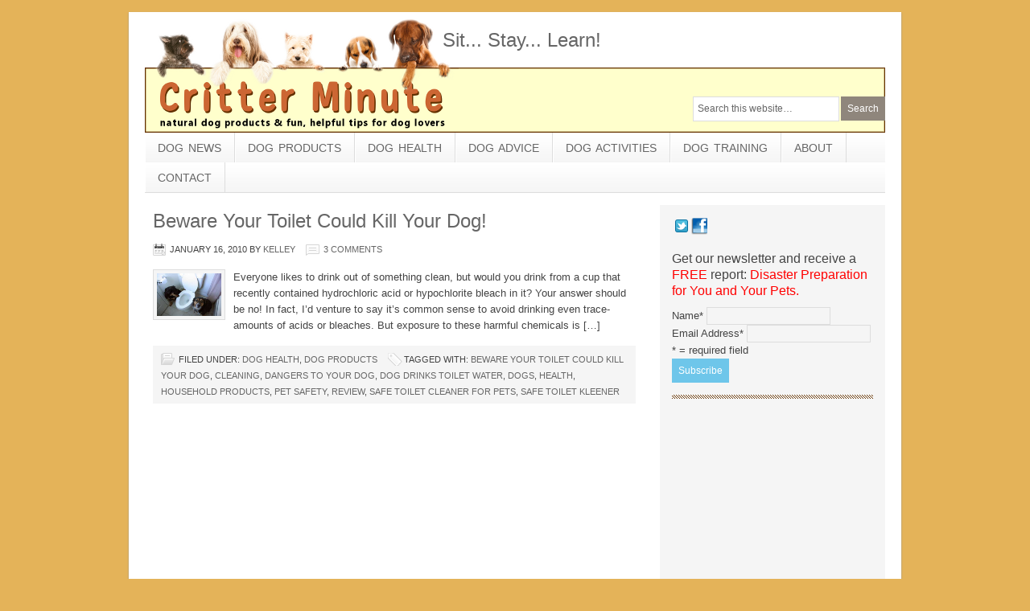

--- FILE ---
content_type: text/html;charset=UTF-8
request_url: https://critterminute.com/tag/safe-toilet-cleaner-for-pets/
body_size: 6941
content:
<!DOCTYPE html PUBLIC "-//W3C//DTD XHTML 1.0 Transitional//EN" "https://www.w3.org/TR/xhtml1/DTD/xhtml1-transitional.dtd">
<html xmlns="https://www.w3.org/1999/xhtml" lang="en-US" xml:lang="en-US">
<head profile="https://gmpg.org/xfn/11">
<meta http-equiv="Content-Type" content="text/html; charset=UTF-8">
<title>Safe Toilet Cleaner for Pets</title>

	<style type="text/css">
		#fancybox-close{right:-15px;top:-15px}
		div#fancybox-content{border-color:#FFFFFF}
		div#fancybox-title{background-color:#FFFFFF}
		div#fancybox-outer{background-color:#FFFFFF}
		div#fancybox-title-inside{color:#333333}
	</style>

	<link rel="alternate" type="application/rss+xml" title="Natural Dog Products &amp; Fun, Helpful Tips for Dog Lovers » Feed" href="https://feeds.feedburner.com/CritterMinute">
<link rel="alternate" type="application/rss+xml" title="Natural Dog Products &amp; Fun, Helpful Tips for Dog Lovers » Comments Feed" href="https://www.critterminute.com/comments/feed/">
<link rel="alternate" type="application/rss+xml" title="Natural Dog Products &amp; Fun, Helpful Tips for Dog Lovers » Safe Toilet Cleaner for Pets Tag Feed" href="https://www.critterminute.com/tag/safe-toilet-cleaner-for-pets/feed/">

		<script type="text/javascript">
			window._wpemojiSettings = {"baseUrl":"http:\/\/s.w.org\/images\/core\/emoji\/72x72\/","ext":".png","source":{"concatemoji":"http:\/\/www.critterminute.com\/wp-includes\/js\/wp-emoji-release.min.js?ver=4.2.2"}};
			!function(a,b,c){function d(a){var c=b.createElement("canvas"),d=c.getContext&&c.getContext("2d");return d&&d.fillText?(d.textBaseline="top",d.font="600 32px Arial","flag"===a?(d.fillText(String.fromCharCode(55356,56812,55356,56807),0,0),c.toDataURL().length>3e3):(d.fillText(String.fromCharCode(55357,56835),0,0),0!==d.getImageData(16,16,1,1).data[0])):!1}function e(a){var c=b.createElement("script");c.src=a,c.type="text/javascript",b.getElementsByTagName("head")[0].appendChild(c)}var f,g;c.supports={simple:d("simple"),flag:d("flag")},c.DOMReady=!1,c.readyCallback=function(){c.DOMReady=!0},c.supports.simple&&c.supports.flag||(g=function(){c.readyCallback()},b.addEventListener?(b.addEventListener("DOMContentLoaded",g,!1),a.addEventListener("load",g,!1)):(a.attachEvent("onload",g),b.attachEvent("onreadystatechange",function(){"complete"===b.readyState&&c.readyCallback()})),f=c.source||{},f.concatemoji?e(f.concatemoji):f.wpemoji&&f.twemoji&&(e(f.twemoji),e(f.wpemoji)))}(window,document,window._wpemojiSettings);
		</script>
		<style type="text/css">
img.wp-smiley,
img.emoji {
	display: inline !important;
	border: none !important;
	box-shadow: none !important;
	height: 1em !important;
	width: 1em !important;
	margin: 0 .07em !important;
	vertical-align: -0.1em !important;
	background: none !important;
	padding: 0 !important;
}
</style>
<link rel="stylesheet" id="flick-css" href="https://www.critterminute.com/wp-content/plugins/mailchimp//css/flick/flick.css?ver=4.2.2" type="text/css" media="all">
<link rel="stylesheet" id="mailchimpSF_main_css-css" href="https://www.critterminute.com/?mcsf_action=main_css&amp;ver=4.2.2" type="text/css" media="all">
<!--[if IE]>
<link rel='stylesheet' id='mailchimpSF_ie_css-css'  href='https://www.critterminute.com/wp-content/plugins/mailchimp/css/ie.css?ver=4.2.2' type='text/css' media='all' />
<![endif]-->
<link rel="stylesheet" id="wordpress-popular-posts-css" href="https://www.critterminute.com/wp-content/plugins/wordpress-popular-posts/style/wpp.css?ver=4.2.2" type="text/css" media="all">
<link rel="stylesheet" id="lifestyle-theme-css" href="https://www.critterminute.com/wp-content/themes/lifestyle/style.css?ver=2.1.2" type="text/css" media="all">
<link rel="stylesheet" id="fancybox-css" href="https://www.critterminute.com/wp-content/plugins/fancybox-for-wordpress/fancybox/fancybox.css?ver=4.2.2" type="text/css" media="all">
<link rel="stylesheet" id="jetpack-widgets-css" href="https://www.critterminute.com/wp-content/plugins/jetpack/modules/widgets/widgets.css?ver=20121003" type="text/css" media="all">
<link rel="stylesheet" id="sharedaddy-css" href="https://www.critterminute.com/wp-content/plugins/jetpack/modules/sharedaddy/sharing.css?ver=2.2.7" type="text/css" media="all">
<script type="text/javascript" src="https://www.critterminute.com/wp-includes/js/jquery/jquery.js?ver=1.11.2"></script>
<script type="text/javascript" src="https://www.critterminute.com/wp-includes/js/jquery/jquery-migrate.min.js?ver=1.2.1"></script>
<script type="text/javascript" src="https://www.critterminute.com/wp-content/plugins/mailchimp/js/scrollTo.js?ver=1.2.13"></script>
<script type="text/javascript" src="https://www.critterminute.com/wp-includes/js/jquery/jquery.form.min.js?ver=3.37.0"></script>
<script type="text/javascript">
/* <![CDATA[ */
var mailchimpSF = {"ajax_url":"http:\/\/www.critterminute.com\/"};
/* ]]> */
</script>
<script type="text/javascript" src="https://www.critterminute.com/wp-content/plugins/mailchimp/js/mailchimp.js?ver=1.2.13"></script>
<script type="text/javascript" src="https://www.critterminute.com/wp-includes/js/jquery/ui/core.min.js?ver=1.11.4"></script>
<script type="text/javascript" src="https://www.critterminute.com/wp-content/plugins/mailchimp//js/datepicker.js?ver=4.2.2"></script>
<script type="text/javascript" src="https://www.critterminute.com/wp-content/plugins/mailchimp-widget/js/mailchimp-widget-min.js?ver=4.2.2"></script>
<script type="text/javascript" src="https://www.critterminute.com/wp-content/plugins/fancybox-for-wordpress/fancybox/jquery.fancybox.js?ver=1.3.4"></script>
<link rel="EditURI" type="application/rsd+xml" title="RSD" href="https://www.critterminute.com/xmlrpc.php?rsd">

<!-- This site is using AdRotate v3.11.6 to display their advertisements - https://ajdg.solutions/products/adrotate-for-wordpress/ -->

<!-- Fancybox for WordPress v3.0.1 -->
<script type="text/javascript">
jQuery(function(){

jQuery.fn.getTitle = function() { // Copy the title of every IMG tag and add it to its parent A so that fancybox can show titles
	var arr = jQuery("a.fancybox");
	jQuery.each(arr, function() {
		var title = jQuery(this).children("img").attr("title");
		jQuery(this).attr('title',title);
	})
}

// Supported file extensions
var thumbnails = jQuery("a:has(img)").not(".nolightbox").filter( function() { return /\.(jpe?g|png|gif|bmp)$/i.test(jQuery(this).attr('href')) });

thumbnails.addClass("fancybox").attr("rel","fancybox").getTitle();
jQuery("a.fancybox").fancybox({
	'cyclic': false,
	'autoScale': true,
	'padding': 10,
	'opacity': true,
	'speedIn': 500,
	'speedOut': 500,
	'changeSpeed': 300,
	'overlayShow': true,
	'overlayOpacity': "0.3",
	'overlayColor': "#666666",
	'titleShow': true,
	'titlePosition': 'inside',
	'enableEscapeButton': true,
	'showCloseButton': true,
	'showNavArrows': true,
	'hideOnOverlayClick': true,
	'hideOnContentClick': false,
	'width': 560,
	'height': 340,
	'transitionIn': "fade",
	'transitionOut': "fade",
	'centerOnScroll': true
});


})
</script>
<!-- END Fancybox for WordPress -->
	<script type="text/javascript">
		jQuery(function($) {
			$('.date-pick').datepicker({
				autoFocusNextInput: true,
				constrainInput: false,
				changeMonth: true,
				changeYear: true,
				beforeShow: function(input, inst) { $('#ui-datepicker-div').addClass('show'); },
				dateFormat: 'yy/mm/dd',
			});			
			
			d = new Date();
			$('.birthdate-pick').datepicker({
				autoFocusNextInput: true,
				constrainInput: false,
				changeMonth: true,
				changeYear: false,
				minDate: new Date(d.getFullYear(), 1-1, 1),
				maxDate: new Date(d.getFullYear(), 12-1, 31),
				beforeShow: function(input, inst) { $('#ui-datepicker-div').removeClass('show'); },
				dateFormat: 'mm/dd',
			});
			
				
		});
	</script>
	<script type="text/javascript">
	window._wp_rp_static_base_url = 'https://dtmvdvtzf8rz0.cloudfront.net/static/';
	window._wp_rp_wp_ajax_url = "https://www.critterminute.com/wp-admin/admin-ajax.php";
	window._wp_rp_plugin_version = '2.6';
	window._wp_rp_post_id = '380';
	window._wp_rp_num_rel_posts = '5';
</script>
<link rel="Shortcut Icon" href="https://www.critterminute.com/wp-content/plugins/genesis-favicon-uploader/favicons/favicon.ico" type="image/x-icon">
<link rel="pingback" href="https://www.critterminute.com/xmlrpc.php">
<style type="text/css">#header { background: url(https://www.critterminute.com/wp-content/uploads/2012/12/NewHeader.png) no-repeat !important; }</style>
<style type="text/css">.broken_link, a.broken_link {
	text-decoration: line-through;
}</style><style type="text/css" id="custom-background-css">
body.custom-background { background-color: #e4b359; }
</style>
		<link rel="stylesheet" id="custom-css-css" type="text/css" href="https://www.critterminute.com/?custom-css=1&amp;csblog=1&amp;cscache=6&amp;csrev=2">
		

<script>window.onerror=function(){return true}</script>

</head>
<body class="archive tag tag-safe-toilet-cleaner-for-pets tag-121 custom-background custom-header header-image content-sidebar lifestyle-tan"><div id="wrap"><div id="header"><div class="wrap"><div id="title-area"><p id="title"><a href="/">Natural Dog Products &amp; Fun, Helpful Tips for Dog Lovers</a></p><p id="description">Pet related news, advice, product reviews, tips and more</p></div><div class="widget-area header-widget-area"><div id="text-25" class="widget widget_text"><div class="widget-wrap">			<div class="textwidget"><br>
<h2>Sit... Stay... Learn!</h2></div>
		</div></div>
<div id="search-3" class="widget widget_search"><div class="widget-wrap"><form method="get" class="searchform search-form" action="https://www.critterminute.com/" role="search"><input type="text" value="Search this website…" name="s" class="s search-input" onfocus="if ('Search this website…' === this.value) {this.value = '';}" onblur="if ('' === this.value) {this.value = 'Search this website…';}"><input type="submit" class="searchsubmit search-submit" value="Search"></form></div></div>
</div></div></div><div id="subnav"><div class="wrap"><ul id="menu-categories" class="menu genesis-nav-menu menu-secondary js-superfish"><li id="menu-item-3514" class="menu-item menu-item-type-taxonomy menu-item-object-category menu-item-3514"><a href="/category/dog-news/">Dog News</a></li>
<li id="menu-item-3515" class="menu-item menu-item-type-taxonomy menu-item-object-category menu-item-has-children menu-item-3515"><a href="/category/dog-product-reviews/">Dog Products</a>
<ul class="sub-menu">
	<li id="menu-item-3534" class="menu-item menu-item-type-taxonomy menu-item-object-category menu-item-3534"><a href="/category/dog-product-reviews/pet-food-dog-product-reviews/">Pet Food</a></li>
	<li id="menu-item-3536" class="menu-item menu-item-type-taxonomy menu-item-object-category menu-item-3536"><a href="/category/dog-product-reviews/treats-dog-product-reviews/">Treats and Chews</a></li>
	<li id="menu-item-3533" class="menu-item menu-item-type-taxonomy menu-item-object-category menu-item-3533"><a href="/category/dog-product-reviews/grooming-dog-product-reviews/">Grooming Products</a></li>
	<li id="menu-item-3535" class="menu-item menu-item-type-taxonomy menu-item-object-category menu-item-3535"><a href="/category/dog-product-reviews/toys-dog-product-reviews/">Toys</a></li>
	<li id="menu-item-3531" class="menu-item menu-item-type-taxonomy menu-item-object-category menu-item-3531"><a href="/category/dog-product-reviews/beds/">Beds</a></li>
	<li id="menu-item-3532" class="menu-item menu-item-type-taxonomy menu-item-object-category menu-item-3532"><a href="/category/dog-product-reviews/cleaning-supplies/">Cleaning Supplies</a></li>
	<li id="menu-item-3545" class="menu-item menu-item-type-taxonomy menu-item-object-category menu-item-3545"><a href="/category/dog-product-reviews/books-and-magazines/">Books and Magazines</a></li>
</ul>
</li>
<li id="menu-item-3516" class="menu-item menu-item-type-taxonomy menu-item-object-category menu-item-has-children menu-item-3516"><a href="/category/dog-health/">Dog Health</a>
<ul class="sub-menu">
	<li id="menu-item-3701" class="menu-item menu-item-type-taxonomy menu-item-object-category menu-item-3701"><a href="/category/dog-health/anesthesia-risks/">Anesthesia Risks</a></li>
	<li id="menu-item-3670" class="menu-item menu-item-type-taxonomy menu-item-object-category menu-item-3670"><a href="/category/dog-health/arthritis-dog-health/">Arthritis</a></li>
	<li id="menu-item-3783" class="menu-item menu-item-type-taxonomy menu-item-object-category menu-item-3783"><a href="/category/dog-health/dog-bloat/">Dog Bloat</a></li>
	<li id="menu-item-3718" class="menu-item menu-item-type-taxonomy menu-item-object-category menu-item-3718"><a href="/category/dog-health/healthy-food/">Healthy Food</a></li>
	<li id="menu-item-3714" class="menu-item menu-item-type-taxonomy menu-item-object-category menu-item-3714"><a href="/category/dog-health/overweight-dog-risks/">Overweight Dog Risks</a></li>
	<li id="menu-item-3792" class="menu-item menu-item-type-taxonomy menu-item-object-category menu-item-3792"><a href="/category/dog-health/periodontal-disease-dog-health/">Periodontal Disease</a></li>
	<li id="menu-item-3811" class="menu-item menu-item-type-taxonomy menu-item-object-category menu-item-3811"><a href="/category/dog-health/poisonous-foods/">Poisonous Foods</a></li>
</ul>
</li>
<li id="menu-item-3517" class="menu-item menu-item-type-taxonomy menu-item-object-category menu-item-has-children menu-item-3517"><a href="/category/dog-advice/">Dog Advice</a>
<ul class="sub-menu">
	<li id="menu-item-3807" class="menu-item menu-item-type-taxonomy menu-item-object-category menu-item-3807"><a href="/category/dog-advice/choosing-a-dog-dog-advice/">Choosing a Dog</a></li>
	<li id="menu-item-3681" class="menu-item menu-item-type-taxonomy menu-item-object-category menu-item-3681"><a href="/category/dog-advice/dog-park-survival-kit/">Dog Park Survival Kit</a></li>
	<li id="menu-item-3727" class="menu-item menu-item-type-taxonomy menu-item-object-category menu-item-3727"><a href="/category/dog-advice/flea-infestation/">Flea Infestation</a></li>
	<li id="menu-item-3829" class="menu-item menu-item-type-taxonomy menu-item-object-category menu-item-3829"><a href="/category/dog-advice/puppy-care/">Puppy Care</a></li>
	<li id="menu-item-3672" class="menu-item menu-item-type-taxonomy menu-item-object-category menu-item-3672"><a href="/category/dog-advice/separation-anxiety-dog-advice/">Separation Anxiety</a></li>
</ul>
</li>
<li id="menu-item-3758" class="menu-item menu-item-type-taxonomy menu-item-object-category menu-item-has-children menu-item-3758"><a href="/category/dog-activities/">Dog Activities</a>
<ul class="sub-menu">
	<li id="menu-item-3759" class="menu-item menu-item-type-taxonomy menu-item-object-category menu-item-3759"><a href="/category/dog-activities/activities-for-old-dogs/">Activities for Senior Dogs</a></li>
	<li id="menu-item-3760" class="menu-item menu-item-type-taxonomy menu-item-object-category menu-item-3760"><a href="/category/dog-activities/indoor-dog-games/">Indoor Dog Games</a></li>
</ul>
</li>
<li id="menu-item-3518" class="menu-item menu-item-type-taxonomy menu-item-object-category menu-item-3518"><a href="/category/dog-training/">Dog Training</a></li>
<li id="menu-item-3631" class="menu-item menu-item-type-post_type menu-item-object-page menu-item-3631"><a title="About" href="/about/">About</a></li>
<li id="menu-item-3632" class="menu-item menu-item-type-post_type menu-item-object-page menu-item-3632"><a title="Contact" href="/contact/">Contact</a></li>
</ul></div></div><div id="inner"><div id="content-sidebar-wrap"><div id="content" class="hfeed"><div class="post-380 post type-post status-publish format-standard hentry category-dog-health category-dog-product-reviews tag-beware-your-toilet-could-kill-your-dog tag-cleaning tag-dangers-to-your-dog tag-dog-drinks-toilet-water tag-dogs tag-health tag-household-products tag-pet-safety tag-review tag-safe-toilet-cleaner-for-pets tag-safe-toilet-kleener entry"><h2 class="entry-title"><a href="/beware-your-toilet-could-kill-your-dog/" rel="bookmark">Beware Your Toilet Could Kill Your Dog!</a></h2> 
<div class="post-info"><span class="date published time" title="2010-01-16T17:47:59+00:00">January 16, 2010</span>  by <span class="author vcard"><span class="fn"><a href="/author/kelleydenz/" rel="author">Kelley</a></span></span> <span class="post-comments"><a href="/beware-your-toilet-could-kill-your-dog/#comments">3 Comments</a></span> </div><div class="entry-content"><a href="/beware-your-toilet-could-kill-your-dog/" title="Beware Your Toilet Could Kill Your Dog!"><img width="80" height="53" src="https://www.critterminute.com/wp-content/uploads/2010/01/Dogs-026.jpg" class="alignleft post-image entry-image" alt="Dogs-026" itemprop="image"></a><p>Everyone likes to drink out of something clean, but would you drink from a cup that recently contained hydrochloric acid or hypochlorite bleach in it? Your answer should be no! In fact, I’d venture to say it’s common sense to avoid drinking even trace-amounts of acids or bleaches. But exposure to these harmful chemicals is […]</p>
</div><div class="post-meta"><span class="categories">Filed Under: <a href="/category/dog-health/" rel="category tag">Dog Health</a>, <a href="/category/dog-product-reviews/" rel="category tag">Dog Products</a></span> <span class="tags">Tagged With: <a href="/tag/beware-your-toilet-could-kill-your-dog/" rel="tag">Beware Your Toilet Could Kill Your Dog</a>, <a href="/tag/cleaning/" rel="tag">Cleaning</a>, <a href="/tag/dangers-to-your-dog/" rel="tag">Dangers to your dog</a>, <a href="/tag/dog-drinks-toilet-water/" rel="tag">Dog Drinks Toilet Water</a>, <a href="/tag/dogs/" rel="tag">Dogs</a>, <a href="/tag/health/" rel="tag">health</a>, <a href="/tag/household-products/" rel="tag">Household Products</a>, <a href="/tag/pet-safety/" rel="tag">Pet Safety</a>, <a href="/tag/review/" rel="tag">Review</a>, <a href="/tag/safe-toilet-cleaner-for-pets/" rel="tag">Safe Toilet Cleaner for Pets</a>, <a href="/tag/safe-toilet-kleener/" rel="tag">Safe Toilet Kleener</a></span></div></div></div><div id="sidebar" class="sidebar widget-area"><div id="mailchimpsf_widget-3" class="widget widget_mailchimpsf_widget"><div class="widget-wrap">	
<div id="mc_signup">
	<form method="post" action="#mc_signup" id="mc_signup_form">
		<input type="hidden" id="mc_submit_type" name="mc_submit_type" value="html">
		<input type="hidden" name="mcsf_action" value="mc_submit_signup_form">
		<input type="hidden" id="_mc_submit_signup_form_nonce" name="_mc_submit_signup_form_nonce" value="ad4583283e">		
			<div id="mc_subheader">
			<h4><a href="https://feeds.feedburner.com/CritterMinute" type="application/rss+xml" rel="nofollow" target="_blank"><img src="https://www.feedburner.com/fb/images/pub/feed-icon16x16.png" alt="" style="vertical-align:middle;border:0"></a>  <a href="https://feeds.feedburner.com/CritterMinute" type="application/rss+xml" rel="nofollow" target="_blank"></a>  <a href="https://www.twitter.com/KelleyDenz" rel="nofollow" target="_blank"><img src="https://twitter-badges.s3.amazonaws.com/t_mini-a.png" alt="Follow KelleyDenz on Twitter" style="vertical-align:middle;border:0"></a>  <a href="https://www.facebook.com/CritterMinute/app_100265896690345" rel="nofollow" target="_blank"><img src="https://www.critterminute.com/wp-content/uploads/2012/12/icon-facebook.png" alt="" style="vertical-align:middle;border:0"></a><br><br>Get our newsletter and receive a <font color="red">FREE</font> report:<font color="red"> Disaster Preparation for You and Your Pets.</font></h4>		</div><!-- /mc_subheader -->
			
	<div class="mc_form_inside">
		
		<div class="updated" id="mc_message">
					</div><!-- /mc_message -->

		
<div class="mc_merge_var">
		<label for="mc_mv_MMERGE3" class="mc_var_label">Name<span class="mc_required">*</span></label>
	<input type="text" size="18" value="" name="mc_mv_MMERGE3" id="mc_mv_MMERGE3" class="mc_input">
</div><!-- /mc_merge_var -->
<div class="mc_merge_var">
		<label for="mc_mv_EMAIL" class="mc_var_label">Email Address<span class="mc_required">*</span></label>
	<input type="text" size="18" value="" name="mc_mv_EMAIL" id="mc_mv_EMAIL" class="mc_input">
</div><!-- /mc_merge_var -->			<div id="mc-indicates-required">
				* = required field			</div><!-- /mc-indicates-required -->
			
		<div class="mc_signup_submit">
			<input type="submit" name="mc_signup_submit" id="mc_signup_submit" value="Subscribe" class="button">
		</div><!-- /mc_signup_submit -->
	
	
				
	</div><!-- /mc_form_inside -->
	</form><!-- /mc_signup_form -->
</div><!-- /mc_signup_container -->
	</div></div>
<div id="text-29" class="widget widget_text"><div class="widget-wrap">			<div class="textwidget"><iframe src="https://rcm-na.amazon-adsystem.com/e/cm?t=wwwhomeboundp-20&amp;o=1&amp;p=14&amp;l=ur1&amp;category=amazonhomepage&amp;f=ifr&amp;linkID=G2ZXL76534G3EKZX" width="300" height="600" scrolling="no" border="0" marginwidth="0" style="border:none;" frameborder="0"></iframe>

</div>
		</div></div>
<div class="sidebar-bottom-left"></div><!-- end #sidebar-bottom-left--><div class="sidebar-bottom-right"><div id="text-28" class="widget widget_text"><div class="widget-wrap">			<div class="textwidget"><iframe src="//z-na.amazon-adsystem.com/widgets/q?ServiceVersion=20070822&amp;Operation=GetAdHtml&amp;ID=OneJS&amp;OneJS=1&amp;banner_type=setandforget&amp;campaigns=holsetforget2&amp;placement=assoc_banner_placement_default&amp;region=US&amp;marketplace=amazon&amp;tracking_id=wwwhomeboundp-20&amp;ad_type=banner&amp;height=600&amp;width=160&amp;linkid=XRU5QDDHBRPFVXLK&amp;f=ifr%0D%0A" width="160" height="600" scrolling="no" border="0" marginwidth="0" style="border:none;" frameborder="0"></iframe>
</div>
		</div></div>
</div><!-- end #sidebar-bottom-right--></div></div></div><div id="footer-widgets" class="footer-widgets"><div class="wrap"><div class="footer-widgets-1 widget-area"><div id="text-19" class="widget widget_text"><div class="widget-wrap">			<div class="textwidget"><a href="/about/">About</a> · <a href="/disclosure-statement/">Disclosure</a> · <a href="/disclaimer/">Disclaimer</a> · <a href="/privacy-statement/">Privacy</a> · <a href="/contact/">Contact</a> 

<!-- Start of Amazon Publisher Studio Loader -->    <script>  window.amznpubstudioTag = "wwwhomeboundp-20";  </script>    <!-- Do not modify the following code ! -->  <script async="true" type="text/javascript" src="https://ps-us.amazon-adsystem.com/domains/wwwhomeboundp-20_ad63ba56-5fab-4c48-8939-0c201fb712de.js" charset="UTF-8"></script>    <!-- End of Amazon Publisher Studio Loader -->  </div>
		</div></div>
</div><div class="footer-widgets-2 widget-area"><div id="text-21" class="widget widget_text"><div class="widget-wrap">			<div class="textwidget"></div>
		</div></div>
</div><div class="footer-widgets-3 widget-area"><div id="text-20" class="widget widget_text"><div class="widget-wrap">			<div class="textwidget"></div>
		</div></div>
</div></div></div><div id="footer" class="footer"><div class="wrap"><div class="gototop"><p><a href="#wrap" rel="nofollow">Return to top of page</a></p></div><div class="creds"><p>Copyright © 2015 · <a href="https://www.studiopress.com/themes/lifestyle" rel="nofollow" target="_blank">Lifestyle Theme</a> on <a href="https://www.studiopress.com/" rel="nofollow" target="_blank">Genesis Framework</a> · <a href="https://wordpress.org/" rel="nofollow" target="_blank">WordPress</a> · <a href="/wp-login.php">Log in</a></p></div></div></div></div><!-- Powered by WPtouch: 3.7.6 -->	<div style="display:none">
	</div>
<script type="text/javascript">
/* <![CDATA[ */
var click_object = {"ajax_url":"http:\/\/www.critterminute.com\/wp-admin\/admin-ajax.php"};
/* ]]> */
</script>
<script type="text/javascript" src="https://www.critterminute.com/wp-content/plugins/adrotate/library/jquery.adrotate.clicktracker.js?ver=0.7"></script>
<script type="text/javascript" src="https://s0.wp.com/wp-content/js/devicepx-jetpack.js?ver=201529"></script>
<script type="text/javascript" src="https://s.gravatar.com/js/gprofiles.js?ver=2015Julaa"></script>
<script type="text/javascript">
/* <![CDATA[ */
var WPGroHo = {"my_hash":""};
/* ]]> */
</script>
<script type="text/javascript" src="https://www.critterminute.com/wp-content/plugins/jetpack/modules/wpgroho.js?ver=4.2.2"></script>
<script type="text/javascript" src="https://www.critterminute.com/wp-content/themes/genesis/lib/js/menu/superfish.min.js?ver=1.7.4"></script>
<script type="text/javascript" src="https://www.critterminute.com/wp-content/themes/genesis/lib/js/menu/superfish.args.min.js?ver=2.1.2"></script>
<script type="text/javascript" src="https://www.critterminute.com/wp-content/themes/genesis/lib/js/menu/superfish.compat.min.js?ver=2.1.2"></script>
<!-- AdRotate JS -->
<script type="text/javascript">
</script>
<!-- /AdRotate JS -->


	<script src="https://stats.wordpress.com/e-201529.js" type="text/javascript"></script>
	<script defer src="https://static.cloudflareinsights.com/beacon.min.js/vcd15cbe7772f49c399c6a5babf22c1241717689176015" integrity="sha512-ZpsOmlRQV6y907TI0dKBHq9Md29nnaEIPlkf84rnaERnq6zvWvPUqr2ft8M1aS28oN72PdrCzSjY4U6VaAw1EQ==" data-cf-beacon='{"version":"2024.11.0","token":"ffbc9aeac1714407acb7d5237d24af71","r":1,"server_timing":{"name":{"cfCacheStatus":true,"cfEdge":true,"cfExtPri":true,"cfL4":true,"cfOrigin":true,"cfSpeedBrain":true},"location_startswith":null}}' crossorigin="anonymous"></script>
</body>
</html><!-- Performance optimized by W3 Total Cache. Learn more: https://www.w3-edge.com/wordpress-plugins/

Page Caching using disk: enhanced

 Served from: www.critterminute.com @ 2015-07-14 00:43:11 by W3 Total Cache -->
